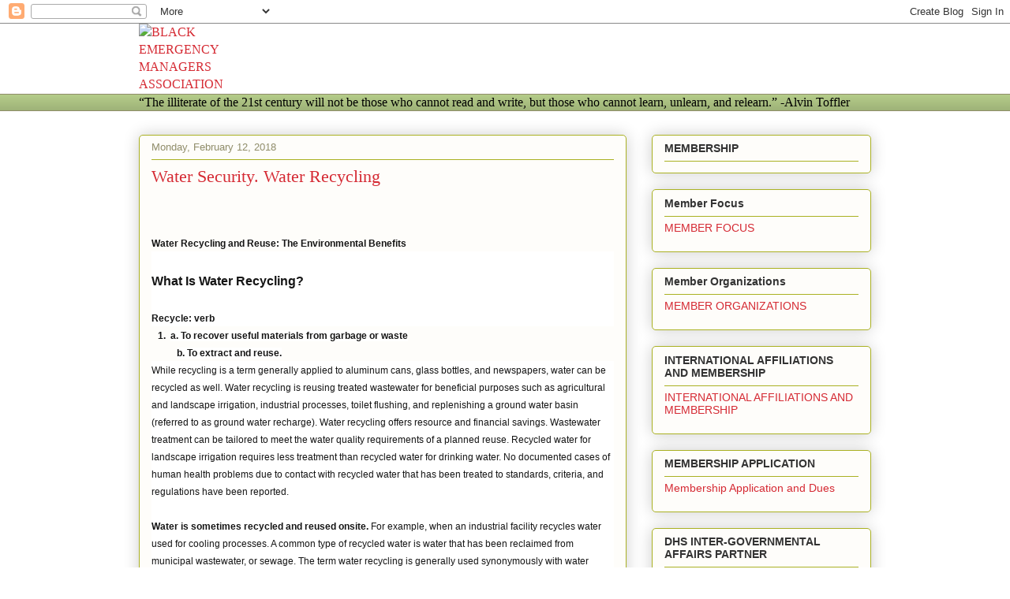

--- FILE ---
content_type: text/html; charset=utf-8
request_url: https://www.google.com/recaptcha/api2/aframe
body_size: 269
content:
<!DOCTYPE HTML><html><head><meta http-equiv="content-type" content="text/html; charset=UTF-8"></head><body><script nonce="n_NqYwo8uZXcWyQzBfnJLw">/** Anti-fraud and anti-abuse applications only. See google.com/recaptcha */ try{var clients={'sodar':'https://pagead2.googlesyndication.com/pagead/sodar?'};window.addEventListener("message",function(a){try{if(a.source===window.parent){var b=JSON.parse(a.data);var c=clients[b['id']];if(c){var d=document.createElement('img');d.src=c+b['params']+'&rc='+(localStorage.getItem("rc::a")?sessionStorage.getItem("rc::b"):"");window.document.body.appendChild(d);sessionStorage.setItem("rc::e",parseInt(sessionStorage.getItem("rc::e")||0)+1);localStorage.setItem("rc::h",'1768972419185');}}}catch(b){}});window.parent.postMessage("_grecaptcha_ready", "*");}catch(b){}</script></body></html>